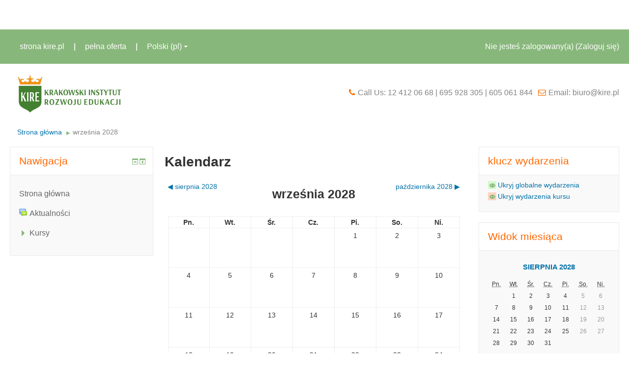

--- FILE ---
content_type: text/html; charset=utf-8
request_url: https://e-learning.kire.pl/calendar/view.php?view=month&time=1851372000&lang=pl
body_size: 8942
content:
<!DOCTYPE html>
<html  dir="ltr" lang="pl" xml:lang="pl">
<head>
    <title>e-learning KIRE: Kalendarz: Szczegółowy widok miesiąca: września 2028</title>
    <link rel="shortcut icon" href="https://e-learning.kire.pl/theme/image.php/academi/theme/1707312715/favicon" />
    <meta http-equiv="Content-Type" content="text/html; charset=utf-8" />
<meta name="keywords" content="moodle, e-learning KIRE: Kalendarz: Szczegółowy widok miesiąca: września 2028" />
<link rel="stylesheet" type="text/css" href="https://e-learning.kire.pl/theme/yui_combo.php?rollup/3.17.2/yui-moodlesimple-min.css" /><script id="firstthemesheet" type="text/css">/** Required in order to fix style inclusion problems in IE with YUI **/</script><link rel="stylesheet" type="text/css" href="https://e-learning.kire.pl/theme/styles.php/academi/1707312715/all" />
<script type="text/javascript">
//<![CDATA[
var M = {}; M.yui = {};
M.pageloadstarttime = new Date();
M.cfg = {"wwwroot":"https:\/\/e-learning.kire.pl","sesskey":"hlBSgIzYLn","loadingicon":"https:\/\/e-learning.kire.pl\/theme\/image.php\/academi\/core\/1707312715\/i\/loading_small","themerev":"1707312715","slasharguments":1,"theme":"academi","jsrev":"1707312715","admin":"admin","svgicons":true};var yui1ConfigFn = function(me) {if(/-skin|reset|fonts|grids|base/.test(me.name)){me.type='css';me.path=me.path.replace(/\.js/,'.css');me.path=me.path.replace(/\/yui2-skin/,'/assets/skins/sam/yui2-skin')}};
var yui2ConfigFn = function(me) {var parts=me.name.replace(/^moodle-/,'').split('-'),component=parts.shift(),module=parts[0],min='-min';if(/-(skin|core)$/.test(me.name)){parts.pop();me.type='css';min=''};if(module){var filename=parts.join('-');me.path=component+'/'+module+'/'+filename+min+'.'+me.type}else me.path=component+'/'+component+'.'+me.type};
YUI_config = {"debug":false,"base":"https:\/\/e-learning.kire.pl\/lib\/yuilib\/3.17.2\/","comboBase":"https:\/\/e-learning.kire.pl\/theme\/yui_combo.php?","combine":true,"filter":null,"insertBefore":"firstthemesheet","groups":{"yui2":{"base":"https:\/\/e-learning.kire.pl\/lib\/yuilib\/2in3\/2.9.0\/build\/","comboBase":"https:\/\/e-learning.kire.pl\/theme\/yui_combo.php?","combine":true,"ext":false,"root":"2in3\/2.9.0\/build\/","patterns":{"yui2-":{"group":"yui2","configFn":yui1ConfigFn}}},"moodle":{"name":"moodle","base":"https:\/\/e-learning.kire.pl\/theme\/yui_combo.php?m\/1707312715\/","combine":true,"comboBase":"https:\/\/e-learning.kire.pl\/theme\/yui_combo.php?","ext":false,"root":"m\/1707312715\/","patterns":{"moodle-":{"group":"moodle","configFn":yui2ConfigFn}},"filter":null,"modules":{"moodle-core-maintenancemodetimer":{"requires":["base","node"]},"moodle-core-handlebars":{"condition":{"trigger":"handlebars","when":"after"}},"moodle-core-blocks":{"requires":["base","node","io","dom","dd","dd-scroll","moodle-core-dragdrop","moodle-core-notification"]},"moodle-core-actionmenu":{"requires":["base","event","node-event-simulate"]},"moodle-core-popuphelp":{"requires":["moodle-core-tooltip"]},"moodle-core-formchangechecker":{"requires":["base","event-focus"]},"moodle-core-event":{"requires":["event-custom"]},"moodle-core-tooltip":{"requires":["base","node","io-base","moodle-core-notification-dialogue","json-parse","widget-position","widget-position-align","event-outside","cache-base"]},"moodle-core-notification":{"requires":["moodle-core-notification-dialogue","moodle-core-notification-alert","moodle-core-notification-confirm","moodle-core-notification-exception","moodle-core-notification-ajaxexception"]},"moodle-core-notification-dialogue":{"requires":["base","node","panel","escape","event-key","dd-plugin","moodle-core-widget-focusafterclose","moodle-core-lockscroll"]},"moodle-core-notification-alert":{"requires":["moodle-core-notification-dialogue"]},"moodle-core-notification-confirm":{"requires":["moodle-core-notification-dialogue"]},"moodle-core-notification-exception":{"requires":["moodle-core-notification-dialogue"]},"moodle-core-notification-ajaxexception":{"requires":["moodle-core-notification-dialogue"]},"moodle-core-dragdrop":{"requires":["base","node","io","dom","dd","event-key","event-focus","moodle-core-notification"]},"moodle-core-lockscroll":{"requires":["plugin","base-build"]},"moodle-core-checknet":{"requires":["base-base","moodle-core-notification-alert","io-base"]},"moodle-core-languninstallconfirm":{"requires":["base","node","moodle-core-notification-confirm","moodle-core-notification-alert"]},"moodle-core-chooserdialogue":{"requires":["base","panel","moodle-core-notification"]},"moodle-core-formautosubmit":{"requires":["base","event-key"]},"moodle-core-dock":{"requires":["base","node","event-custom","event-mouseenter","event-resize","escape","moodle-core-dock-loader"]},"moodle-core-dock-loader":{"requires":["escape"]},"moodle-core_availability-form":{"requires":["base","node","event","panel","moodle-core-notification-dialogue","json"]},"moodle-backup-confirmcancel":{"requires":["node","node-event-simulate","moodle-core-notification-confirm"]},"moodle-backup-backupselectall":{"requires":["node","event","node-event-simulate","anim"]},"moodle-calendar-info":{"requires":["base","node","event-mouseenter","event-key","overlay","moodle-calendar-info-skin"]},"moodle-course-formatchooser":{"requires":["base","node","node-event-simulate"]},"moodle-course-modchooser":{"requires":["moodle-core-chooserdialogue","moodle-course-coursebase"]},"moodle-course-management":{"requires":["base","node","io-base","moodle-core-notification-exception","json-parse","dd-constrain","dd-proxy","dd-drop","dd-delegate","node-event-delegate"]},"moodle-course-toolboxes":{"requires":["node","base","event-key","node","io","moodle-course-coursebase","moodle-course-util"]},"moodle-course-dragdrop":{"requires":["base","node","io","dom","dd","dd-scroll","moodle-core-dragdrop","moodle-core-notification","moodle-course-coursebase","moodle-course-util"]},"moodle-course-util":{"requires":["node"],"use":["moodle-course-util-base"],"submodules":{"moodle-course-util-base":{},"moodle-course-util-section":{"requires":["node","moodle-course-util-base"]},"moodle-course-util-cm":{"requires":["node","moodle-course-util-base"]}}},"moodle-course-categoryexpander":{"requires":["node","event-key"]},"moodle-form-dateselector":{"requires":["base","node","overlay","calendar"]},"moodle-form-showadvanced":{"requires":["node","base","selector-css3"]},"moodle-form-passwordunmask":{"requires":["node","base"]},"moodle-form-shortforms":{"requires":["node","base","selector-css3","moodle-core-event"]},"moodle-core_message-messenger":{"requires":["escape","handlebars","io-base","moodle-core-notification-ajaxexception","moodle-core-notification-alert","moodle-core-notification-dialogue","moodle-core-notification-exception"]},"moodle-core_message-deletemessage":{"requires":["node","event"]},"moodle-question-searchform":{"requires":["base","node"]},"moodle-question-qbankmanager":{"requires":["node","selector-css3"]},"moodle-question-chooser":{"requires":["moodle-core-chooserdialogue"]},"moodle-question-preview":{"requires":["base","dom","event-delegate","event-key","core_question_engine"]},"moodle-availability_completion-form":{"requires":["base","node","event","moodle-core_availability-form"]},"moodle-availability_date-form":{"requires":["base","node","event","io","moodle-core_availability-form"]},"moodle-availability_grade-form":{"requires":["base","node","event","moodle-core_availability-form"]},"moodle-availability_group-form":{"requires":["base","node","event","moodle-core_availability-form"]},"moodle-availability_grouping-form":{"requires":["base","node","event","moodle-core_availability-form"]},"moodle-availability_profile-form":{"requires":["base","node","event","moodle-core_availability-form"]},"moodle-qtype_ddimageortext-dd":{"requires":["node","dd","dd-drop","dd-constrain"]},"moodle-qtype_ddimageortext-form":{"requires":["moodle-qtype_ddimageortext-dd","form_filepicker"]},"moodle-qtype_ddmarker-dd":{"requires":["node","event-resize","dd","dd-drop","dd-constrain","graphics"]},"moodle-qtype_ddmarker-form":{"requires":["moodle-qtype_ddmarker-dd","form_filepicker","graphics","escape"]},"moodle-qtype_ddwtos-dd":{"requires":["node","dd","dd-drop","dd-constrain"]},"moodle-mod_assign-history":{"requires":["node","transition"]},"moodle-mod_forum-subscriptiontoggle":{"requires":["base-base","io-base"]},"moodle-mod_quiz-autosave":{"requires":["base","node","event","event-valuechange","node-event-delegate","io-form"]},"moodle-mod_quiz-questionchooser":{"requires":["moodle-core-chooserdialogue","moodle-mod_quiz-util","querystring-parse"]},"moodle-mod_quiz-quizbase":{"requires":["base","node"]},"moodle-mod_quiz-toolboxes":{"requires":["base","node","event","event-key","io","moodle-mod_quiz-quizbase","moodle-mod_quiz-util-slot","moodle-core-notification-ajaxexception"]},"moodle-mod_quiz-dragdrop":{"requires":["base","node","io","dom","dd","dd-scroll","moodle-core-dragdrop","moodle-core-notification","moodle-mod_quiz-quizbase","moodle-mod_quiz-util-base","moodle-mod_quiz-util-page","moodle-mod_quiz-util-slot","moodle-course-util"]},"moodle-mod_quiz-repaginate":{"requires":["base","event","node","io","moodle-core-notification-dialogue"]},"moodle-mod_quiz-modform":{"requires":["base","node","event"]},"moodle-mod_quiz-randomquestion":{"requires":["base","event","node","io","moodle-core-notification-dialogue"]},"moodle-mod_quiz-util":{"requires":["node"],"use":["moodle-mod_quiz-util-base"],"submodules":{"moodle-mod_quiz-util-base":{},"moodle-mod_quiz-util-slot":{"requires":["node","moodle-mod_quiz-util-base"]},"moodle-mod_quiz-util-page":{"requires":["node","moodle-mod_quiz-util-base"]}}},"moodle-mod_quiz-quizquestionbank":{"requires":["base","event","node","io","io-form","yui-later","moodle-question-qbankmanager","moodle-core-notification-dialogue"]},"moodle-message_airnotifier-toolboxes":{"requires":["base","node","io"]},"moodle-block_navigation-navigation":{"requires":["base","io-base","node","event-synthetic","event-delegate","json-parse"]},"moodle-filter_glossary-autolinker":{"requires":["base","node","io-base","json-parse","event-delegate","overlay","moodle-core-event","moodle-core-notification-alert","moodle-core-notification-exception","moodle-core-notification-ajaxexception"]},"moodle-filter_mathjaxloader-loader":{"requires":["moodle-core-event"]},"moodle-editor_atto-editor":{"requires":["node","transition","io","overlay","escape","event","event-simulate","event-custom","node-event-html5","yui-throttle","moodle-core-notification-dialogue","moodle-core-notification-confirm","moodle-editor_atto-rangy","handlebars","timers"]},"moodle-editor_atto-plugin":{"requires":["node","base","escape","event","event-outside","handlebars","event-custom","timers","moodle-editor_atto-menu"]},"moodle-editor_atto-menu":{"requires":["moodle-core-notification-dialogue","node","event","event-custom"]},"moodle-editor_atto-rangy":{"requires":[]},"moodle-report_eventlist-eventfilter":{"requires":["base","event","node","node-event-delegate","datatable","autocomplete","autocomplete-filters"]},"moodle-report_loglive-fetchlogs":{"requires":["base","event","node","io","node-event-delegate"]},"moodle-gradereport_grader-gradereporttable":{"requires":["base","node","event","handlebars","overlay","event-hover"]},"moodle-gradereport_history-userselector":{"requires":["escape","event-delegate","event-key","handlebars","io-base","json-parse","moodle-core-notification-dialogue"]},"moodle-tool_capability-search":{"requires":["base","node"]},"moodle-tool_monitor-dropdown":{"requires":["base","event","node"]},"moodle-assignfeedback_editpdf-editor":{"requires":["base","event","node","io","graphics","json","event-move","event-resize","querystring-stringify-simple","moodle-core-notification-dialog","moodle-core-notification-exception","moodle-core-notification-ajaxexception"]},"moodle-atto_accessibilitychecker-button":{"requires":["color-base","moodle-editor_atto-plugin"]},"moodle-atto_accessibilityhelper-button":{"requires":["moodle-editor_atto-plugin"]},"moodle-atto_align-button":{"requires":["moodle-editor_atto-plugin"]},"moodle-atto_bold-button":{"requires":["moodle-editor_atto-plugin"]},"moodle-atto_charmap-button":{"requires":["moodle-editor_atto-plugin"]},"moodle-atto_clear-button":{"requires":["moodle-editor_atto-plugin"]},"moodle-atto_collapse-button":{"requires":["moodle-editor_atto-plugin"]},"moodle-atto_emoticon-button":{"requires":["moodle-editor_atto-plugin"]},"moodle-atto_equation-button":{"requires":["moodle-editor_atto-plugin","moodle-core-event","io","event-valuechange","tabview","array-extras"]},"moodle-atto_html-button":{"requires":["moodle-editor_atto-plugin","event-valuechange"]},"moodle-atto_image-button":{"requires":["moodle-editor_atto-plugin"]},"moodle-atto_indent-button":{"requires":["moodle-editor_atto-plugin"]},"moodle-atto_italic-button":{"requires":["moodle-editor_atto-plugin"]},"moodle-atto_link-button":{"requires":["moodle-editor_atto-plugin"]},"moodle-atto_managefiles-usedfiles":{"requires":["node","escape"]},"moodle-atto_managefiles-button":{"requires":["moodle-editor_atto-plugin"]},"moodle-atto_media-button":{"requires":["moodle-editor_atto-plugin"]},"moodle-atto_noautolink-button":{"requires":["moodle-editor_atto-plugin"]},"moodle-atto_orderedlist-button":{"requires":["moodle-editor_atto-plugin"]},"moodle-atto_rtl-button":{"requires":["moodle-editor_atto-plugin"]},"moodle-atto_strike-button":{"requires":["moodle-editor_atto-plugin"]},"moodle-atto_subscript-button":{"requires":["moodle-editor_atto-plugin"]},"moodle-atto_superscript-button":{"requires":["moodle-editor_atto-plugin"]},"moodle-atto_table-button":{"requires":["moodle-editor_atto-plugin","moodle-editor_atto-menu","event","event-valuechange"]},"moodle-atto_title-button":{"requires":["moodle-editor_atto-plugin"]},"moodle-atto_underline-button":{"requires":["moodle-editor_atto-plugin"]},"moodle-atto_undo-button":{"requires":["moodle-editor_atto-plugin"]},"moodle-atto_unorderedlist-button":{"requires":["moodle-editor_atto-plugin"]}}},"gallery":{"name":"gallery","base":"https:\/\/e-learning.kire.pl\/lib\/yuilib\/gallery\/","combine":true,"comboBase":"https:\/\/e-learning.kire.pl\/theme\/yui_combo.php?","ext":false,"root":"gallery\/1707312715\/","patterns":{"gallery-":{"group":"gallery"}}}},"modules":{"core_filepicker":{"name":"core_filepicker","fullpath":"https:\/\/e-learning.kire.pl\/lib\/javascript.php\/1707312715\/repository\/filepicker.js","requires":["base","node","node-event-simulate","json","async-queue","io-base","io-upload-iframe","io-form","yui2-treeview","panel","cookie","datatable","datatable-sort","resize-plugin","dd-plugin","escape","moodle-core_filepicker"]},"mathjax":{"name":"mathjax","fullpath":"https:\/\/cdn.mathjax.org\/mathjax\/2.5-latest\/MathJax.js?delayStartupUntil=configured"}}};
M.yui.loader = {modules: {}};

//]]>
</script>
    <meta name="viewport" content="width=device-width, initial-scale=1.0">
</head>

<body  id="page-calendar-view" class="format-site  path-calendar safari dir-ltr lang-pl yui-skin-sam yui3-skin-sam e-learning-kire-pl pagelayout-standard course-1 context-2 notloggedin has-region-side-pre used-region-side-pre has-region-side-post used-region-side-post">

<div class="skiplinks"><a class="skip" href="#maincontent">Przejdź do głównej zawartości</a></div>
<script type="text/javascript" src="https://e-learning.kire.pl/theme/yui_combo.php?rollup/3.17.2/yui-moodlesimple-min.js&amp;rollup/1707312715/mcore-min.js"></script><script type="text/javascript" src="https://e-learning.kire.pl/theme/jquery.php/core/jquery-1.11.3.min.js"></script>
<script type="text/javascript" src="https://e-learning.kire.pl/theme/jquery.php/core/jquery-migrate-1.2.1.min.js"></script>
<script type="text/javascript" src="https://e-learning.kire.pl/lib/javascript.php/1707312715/lib/javascript-static.js"></script>
<script type="text/javascript">
//<![CDATA[
document.body.className += ' jsenabled';
//]]>
</script>





<header id="header">
	<div class="header-top">
    <div class="navbar">
      <div class="navbar-inner">
        <div class="container-fluid">
          <a data-target=".navbar-responsive-collapse" data-toggle="collapse" class="btn btn-navbar">
            <span class="icon-bar"></span>
            <span class="icon-bar"></span>
            <span class="icon-bar"></span>
          </a>
          <a class="brand" href="https://e-learning.kire.pl">e-learning KIRE</a>
            										       <div class="usermenu"><span class="login">Nie jesteś zalogowany(a) (<a href="https://e-learning.kire.pl/login/index.php">Zaloguj się</a>)</span></div>                
          <div class="nav-collapse collapse navbar-responsive-collapse">
													<ul class="nav"><li><a title="strona kire.pl" href="https://kire.pl">strona kire.pl</a></li><li><a title="pełna oferta" href="https://kire.pl/oferta">pełna oferta</a></li><li class="dropdown langmenu"><a href="#" class="dropdown-toggle" data-toggle="dropdown" title="Język">Polski ‎(pl)‎<b class="caret"></b></a><ul class="dropdown-menu"><li><a title="English ‎(en)‎" href="https://e-learning.kire.pl/calendar/view.php?view=month&amp;time=1851372000&amp;lang=en">English ‎(en)‎</a></li><li><a title="Polski ‎(pl)‎" href="https://e-learning.kire.pl/calendar/view.php?view=month&amp;time=1851372000&amp;lang=pl">Polski ‎(pl)‎</a></li></ul></ul>            <ul class="nav pull-right">
                <li></li>
                    
            </ul>
          </div>
        </div>
      </div>
    </div>
  </div>
  <div class="header-main">
  	<div class="container-fluid">
    	<div class="row-fluid">
      	<div class="span5">
        	<div class="logo"><a href="https://e-learning.kire.pl"><img src="//e-learning.kire.pl/pluginfile.php/1/theme_academi/logo/1707312715/logokire-moodle.png" width="243" height="77" alt="Academi"></a></div>
        </div>
      	<div class="span7">
        	<div class="infoarea">          	
            <span><i class="fa fa-phone"></i>Call Us:  12 412 06 68 | 695 928 305 | 605 061 844</span>
            <span><i class="fa fa-envelope-o"></i>Email: biuro@kire.pl</span>
          </div>
        </div>
      </div>
    </div>
  </div>
</header>
<!--E.O.Header-->
<div id="page" class="container-fluid">

    <header id="page-header" class="clearfix">
        <a title="Strona główna" class="logo" href="https://e-learning.kire.pl"></a>        <div id="page-navbar" class="clearfix">
            <nav class="breadcrumb-nav"><span class="accesshide">Ścieżka do strony</span><ul class="breadcrumb"><li><a href="https://e-learning.kire.pl/">Strona główna</a> <span class="divider"> <span class="accesshide " ><span class="arrow_text">/</span>&nbsp;</span><span class="arrow sep">&#x25B6;&#xFE0E;</span> </span></li><li><span tabindex="0">września 2028</span></li></ul></nav>
            <div class="breadcrumb-button"></div>
        </div>
        <div id="course-header">
                    </div>
    </header>

    <div id="page-content" class="row-fluid">
        <div id="region-bs-main-and-pre" class="span9">
            <div class="row-fluid">
                <section id="region-main" class="span8 pull-right">
                    <div role="main"><span id="maincontent"></span><div class="maincalendar"><div class="heightcontainer"><h2>Kalendarz</h2><div class="header"></div><div class="controls"><div class="calendar-controls"><a class="arrow_link previous" href="view.php?view=month&amp;course=1&amp;time=1848693600" title="sierpnia 2028"><span class="arrow ">&#x25C0;&#xFE0E;</span>&nbsp;<span class="arrow_text">sierpnia 2028</span></a><span class="hide"> | </span><h2 class="current">września 2028</h2><span class="hide"> | </span><a class="arrow_link next" href="view.php?view=month&amp;course=1&amp;time=1853964000" title="października 2028"><span class="arrow_text">października 2028</span>&nbsp;<span class="arrow ">&#x25B6;&#xFE0E;</span></a><span class="clearer"><!-- --></span></div>
</div><table class="calendarmonth calendartable" summary="Kalendarz września 2028">
<thead>
<tr>
<th class="header c0" style="" scope="col">Pn.</th>
<th class="header c1" style="" scope="col">Wt.</th>
<th class="header c2" style="" scope="col">Śr.</th>
<th class="header c3" style="" scope="col">Cz.</th>
<th class="header c4" style="" scope="col">Pi.</th>
<th class="header c5" style="" scope="col">So.</th>
<th class="header c6 lastcol" style="" scope="col">Ni.</th>
</tr>
</thead>
<tbody><tr class="">
<td class="nottoday dayblank cell c0" style="">&nbsp;</td>
<td class="nottoday dayblank cell c1" style="">&nbsp;</td>
<td class="nottoday dayblank cell c2" style="">&nbsp;</td>
<td class="nottoday dayblank cell c3" style="">&nbsp;</td>
<td class="day nottoday cell c4" style=""><div class="day">1</div></td>
<td class="weekend day nottoday cell c5" style=""><div class="day">2</div></td>
<td class="weekend day nottoday cell c6 lastcol" style=""><div class="day">3</div></td>
</tr>
<tr class="">
<td class="day nottoday cell c0" style=""><div class="day">4</div></td>
<td class="day nottoday cell c1" style=""><div class="day">5</div></td>
<td class="day nottoday cell c2" style=""><div class="day">6</div></td>
<td class="day nottoday cell c3" style=""><div class="day">7</div></td>
<td class="day nottoday cell c4" style=""><div class="day">8</div></td>
<td class="weekend day nottoday cell c5" style=""><div class="day">9</div></td>
<td class="weekend day nottoday cell c6 lastcol" style=""><div class="day">10</div></td>
</tr>
<tr class="">
<td class="day nottoday cell c0" style=""><div class="day">11</div></td>
<td class="day nottoday cell c1" style=""><div class="day">12</div></td>
<td class="day nottoday cell c2" style=""><div class="day">13</div></td>
<td class="day nottoday cell c3" style=""><div class="day">14</div></td>
<td class="day nottoday cell c4" style=""><div class="day">15</div></td>
<td class="weekend day nottoday cell c5" style=""><div class="day">16</div></td>
<td class="weekend day nottoday cell c6 lastcol" style=""><div class="day">17</div></td>
</tr>
<tr class="">
<td class="day nottoday cell c0" style=""><div class="day">18</div></td>
<td class="day nottoday cell c1" style=""><div class="day">19</div></td>
<td class="day nottoday cell c2" style=""><div class="day">20</div></td>
<td class="day nottoday cell c3" style=""><div class="day">21</div></td>
<td class="day nottoday cell c4" style=""><div class="day">22</div></td>
<td class="weekend day nottoday cell c5" style=""><div class="day">23</div></td>
<td class="weekend day nottoday cell c6 lastcol" style=""><div class="day">24</div></td>
</tr>
<tr class="lastrow">
<td class="day nottoday cell c0" style=""><div class="day">25</div></td>
<td class="day nottoday cell c1" style=""><div class="day">26</div></td>
<td class="day nottoday cell c2" style=""><div class="day">27</div></td>
<td class="day nottoday cell c3" style=""><div class="day">28</div></td>
<td class="day nottoday cell c4" style=""><div class="day">29</div></td>
<td class="weekend day nottoday cell c5" style=""><div class="day">30</div></td>
<td class="nottoday dayblank cell c6 lastcol" style="">&nbsp;</td>
</tr>
</tbody>
</table>
<div class="bottom"><div class="singlebutton"><form method="post" action="export.php"><div><input type="submit" value="Eksportuj kalendarz" /><input type="hidden" name="course" value="1" /><input type="hidden" name="sesskey" value="hlBSgIzYLn" /></div></form></div></div></div></div></div>                </section>
                <aside id="block-region-side-pre" class="span4 desktop-first-column block-region" data-blockregion="side-pre" data-droptarget="1"><a class="skip skip-block" id="fsb-3" href="#sb-3">Pomiń Nawigacja</a><div id="inst4" class="block_navigation  block" role="navigation" data-block="navigation" data-instanceid="4" aria-labelledby="instance-4-header" data-dockable="1"><div class="header"><div class="title"><div class="block_action"></div><h2 id="instance-4-header">Nawigacja</h2></div></div><div class="content"><ul class="block_tree list"><li class="type_unknown depth_1 contains_branch" aria-expanded="true"><p class="tree_item branch canexpand navigation_node"><a href="https://e-learning.kire.pl/">Strona główna</a></p><ul><li class="type_activity depth_2 item_with_icon"><p class="tree_item leaf hasicon"><a title="Forum" href="https://e-learning.kire.pl/mod/forum/view.php?id=1"><img class="smallicon navicon" alt="Forum" title="Forum" src="https://e-learning.kire.pl/theme/image.php/academi/forum/1707312715/icon" /><span class="item-content-wrap">Aktualności</span></a></p></li><li class="type_system depth_2 collapsed contains_branch" aria-expanded="false"><p class="tree_item branch" id="expandable_branch_0_courses"><a href="https://e-learning.kire.pl/course/index.php">Kursy</a></p></li></ul></li></ul></div></div><span class="skip-block-to" id="sb-3"></span></aside>            </div>
        </div>
        <aside id="block-region-side-post" class="span3 block-region" data-blockregion="side-post" data-droptarget="1"><a class="skip skip-block" id="fsb-1" href="#sb-1">Pomiń klucz wydarzenia</a><div class="block block_fake" data-block="_fake"><div class="header"><div class="title"><div class="block_action"></div><h2>klucz wydarzenia</h2></div></div><div class="content"><div class="calendar_filters filters"><ul><li class="calendar_event"><a href="https://e-learning.kire.pl/calendar/set.php?return=L2NhbGVuZGFyL3ZpZXcucGhwP3ZpZXc9bW9udGgmdGltZT0xODUxMzcyMDAwJmNvdXJzZT0x&amp;sesskey=hlBSgIzYLn&amp;var=showglobal" rel="nofollow"><span class="calendar_event_global"><img class="smallicon" alt="Ukryj" title="Ukryj" src="https://e-learning.kire.pl/theme/image.php/academi/core/1707312715/t/hide" /></span><span class="eventname">Ukryj globalne wydarzenia</span></a></li><li class="calendar_event"><a href="https://e-learning.kire.pl/calendar/set.php?return=L2NhbGVuZGFyL3ZpZXcucGhwP3ZpZXc9bW9udGgmdGltZT0xODUxMzcyMDAwJmNvdXJzZT0x&amp;sesskey=hlBSgIzYLn&amp;var=showcourses" rel="nofollow"><span class="calendar_event_course"><img class="smallicon" alt="Ukryj" title="Ukryj" src="https://e-learning.kire.pl/theme/image.php/academi/core/1707312715/t/hide" /></span><span class="eventname">Ukryj wydarzenia kursu</span></a></li></ul></div></div></div><span class="skip-block-to" id="sb-1"></span><a class="skip skip-block" id="fsb-2" href="#sb-2">Pomiń Widok miesiąca</a><div class="block block_fake" data-block="_fake"><div class="header"><div class="title"><div class="block_action"></div><h2>Widok miesiąca</h2></div></div><div class="content"><div class="minicalendarblock"><table class="minicalendar calendartable" summary="Kalendarz sierpnia 2028"><caption><h3><a href="https://e-learning.kire.pl/calendar/view.php?view=month&amp;time=1848693600&amp;course=1">sierpnia 2028</a></h3></caption><tr class="weekdays"><th scope="col"><abbr title="Poniedziałek">Pn.</abbr></th>
<th scope="col"><abbr title="Wtorek">Wt.</abbr></th>
<th scope="col"><abbr title="Środa">Śr.</abbr></th>
<th scope="col"><abbr title="Czwartek">Cz.</abbr></th>
<th scope="col"><abbr title="Piątek">Pi.</abbr></th>
<th scope="col"><abbr title="Sobota">So.</abbr></th>
<th scope="col"><abbr title="Niedziela">Ni.</abbr></th>
</tr><tr><td class="dayblank">&nbsp;</td>
<td class="day">1</td><td class="day">2</td><td class="day">3</td><td class="day">4</td><td class="weekend day">5</td><td class="weekend day">6</td></tr><tr><td class="day">7</td><td class="day">8</td><td class="day">9</td><td class="day">10</td><td class="day">11</td><td class="weekend day">12</td><td class="weekend day">13</td></tr><tr><td class="day">14</td><td class="day">15</td><td class="day">16</td><td class="day">17</td><td class="day">18</td><td class="weekend day">19</td><td class="weekend day">20</td></tr><tr><td class="day">21</td><td class="day">22</td><td class="day">23</td><td class="day">24</td><td class="day">25</td><td class="weekend day">26</td><td class="weekend day">27</td></tr><tr><td class="day">28</td><td class="day">29</td><td class="day">30</td><td class="day">31</td><td class="dayblank">&nbsp;</td><td class="dayblank">&nbsp;</td><td class="dayblank">&nbsp;</td></tr></table></div><div class="minicalendarblock"><table class="minicalendar calendartable" summary="Kalendarz września 2028"><caption><h3><a href="https://e-learning.kire.pl/calendar/view.php?view=month&amp;time=1851372000&amp;course=1">września 2028</a></h3></caption><tr class="weekdays"><th scope="col"><abbr title="Poniedziałek">Pn.</abbr></th>
<th scope="col"><abbr title="Wtorek">Wt.</abbr></th>
<th scope="col"><abbr title="Środa">Śr.</abbr></th>
<th scope="col"><abbr title="Czwartek">Cz.</abbr></th>
<th scope="col"><abbr title="Piątek">Pi.</abbr></th>
<th scope="col"><abbr title="Sobota">So.</abbr></th>
<th scope="col"><abbr title="Niedziela">Ni.</abbr></th>
</tr><tr><td class="dayblank">&nbsp;</td>
<td class="dayblank">&nbsp;</td>
<td class="dayblank">&nbsp;</td>
<td class="dayblank">&nbsp;</td>
<td class="day">1</td><td class="weekend day">2</td><td class="weekend day">3</td></tr><tr><td class="day">4</td><td class="day">5</td><td class="day">6</td><td class="day">7</td><td class="day">8</td><td class="weekend day">9</td><td class="weekend day">10</td></tr><tr><td class="day">11</td><td class="day">12</td><td class="day">13</td><td class="day">14</td><td class="day">15</td><td class="weekend day">16</td><td class="weekend day">17</td></tr><tr><td class="day">18</td><td class="day">19</td><td class="day">20</td><td class="day">21</td><td class="day">22</td><td class="weekend day">23</td><td class="weekend day">24</td></tr><tr><td class="day">25</td><td class="day">26</td><td class="day">27</td><td class="day">28</td><td class="day">29</td><td class="weekend day">30</td><td class="dayblank">&nbsp;</td></tr></table></div><div class="minicalendarblock"><table class="minicalendar calendartable" summary="Kalendarz października 2028"><caption><h3><a href="https://e-learning.kire.pl/calendar/view.php?view=month&amp;time=1853964000&amp;course=1">października 2028</a></h3></caption><tr class="weekdays"><th scope="col"><abbr title="Poniedziałek">Pn.</abbr></th>
<th scope="col"><abbr title="Wtorek">Wt.</abbr></th>
<th scope="col"><abbr title="Środa">Śr.</abbr></th>
<th scope="col"><abbr title="Czwartek">Cz.</abbr></th>
<th scope="col"><abbr title="Piątek">Pi.</abbr></th>
<th scope="col"><abbr title="Sobota">So.</abbr></th>
<th scope="col"><abbr title="Niedziela">Ni.</abbr></th>
</tr><tr><td class="dayblank">&nbsp;</td>
<td class="dayblank">&nbsp;</td>
<td class="dayblank">&nbsp;</td>
<td class="dayblank">&nbsp;</td>
<td class="dayblank">&nbsp;</td>
<td class="dayblank">&nbsp;</td>
<td class="weekend day">1</td></tr><tr><td class="day">2</td><td class="day">3</td><td class="day">4</td><td class="day">5</td><td class="day">6</td><td class="weekend day">7</td><td class="weekend day">8</td></tr><tr><td class="day">9</td><td class="day">10</td><td class="day">11</td><td class="day">12</td><td class="day">13</td><td class="weekend day">14</td><td class="weekend day">15</td></tr><tr><td class="day">16</td><td class="day">17</td><td class="day">18</td><td class="day">19</td><td class="day">20</td><td class="weekend day">21</td><td class="weekend day">22</td></tr><tr><td class="day">23</td><td class="day">24</td><td class="day">25</td><td class="day">26</td><td class="day">27</td><td class="weekend day">28</td><td class="weekend day">29</td></tr><tr><td class="day">30</td><td class="day">31</td><td class="dayblank">&nbsp;</td><td class="dayblank">&nbsp;</td><td class="dayblank">&nbsp;</td><td class="dayblank">&nbsp;</td><td class="dayblank">&nbsp;</td></tr></table></div></div></div><span class="skip-block-to" id="sb-2"></span></aside>    </div>

    </div>

<footer id="footer">
	<div class="footer-main">
  	<div class="container-fluid">
    	<div class="row-fluid">
      	<div class="span5">
        	<div class="infoarea">
          	<div class="footer-logo"><a href="#"><img src="//e-learning.kire.pl/pluginfile.php/1/theme_academi/logo/1707312715/logokire-moodle.png" width="243" height="77" alt="Academi"></a></div>
             <h5><b>Witamy na platformie e-learningowej <br>Krakowskiego Instytutu Rozwoju Edukacji<br></b></h5>          </div>
        </div>
      	<div class="span3">
        	<div class="foot-links">
          	<h2>Info</h2>
             <ul> 
             <li><a href="https://kire.pl" target="_blank">strona kire.pl</a></li><li><a href="mailto:tomasz.bem@kire.pl" target="_blank">pomoc techniczna</a></li>             </ul>
            <ul style="display:none;">            	
              <li><a href="https://e-learning.kire.pl/">Home</a></li>
              <li><a href="https://moodle.org/forums/" target="_blank">Moodle community</a></li>
              <li><a href="https://docs.moodle.org" target="_blank">Moodle Docs</a></li>
              <li><a href="https://moodle.org/course/" target="_blank">Moodle support</a></li>
            </ul>
          </div>
        </div>
      	<div class="span4">
          <div class="contact-info">
            <h2 class="nopadding">Contact us</h2>
            <p>Kraków (Polska), 30-522 Kraków, ul. Wielicka 42/104 i 105<br>
              <i class="fa fa-phone-square"></i> Phone:  12 412 06 68 | 695 928 305 | 605 061 844<br>
              <i class="fa fa-envelope"></i> E-mail: <a class="mail-link" href="mailto:biuro@kire.pl">biuro@kire.pl</a><br>
            </p>
          </div>
                   <div class="social-media">
            <h6>Follow us</h6>
            <ul>
              <li class="smedia-01"><a href="https://www.facebook.com/krakowski.instytut"><i class="fa fa-facebook-square"></i></a></li>               <li class="smedia-02"><a href="https://www.instagram.com/kire_krakow/"><i class="fa fa-pinterest-square"></i></a></li>                             <li class="smedia-04"><a href="https://plus.google.com/104043597411219823857"><i class="fa fa-google-plus-square"></i></a></li>            </ul>
          </div>
                 </div>
      </div>
    </div>
  </div>
  <div class="footer-bootom">
  	
          	<p>Copyright &copy; 2018 - <a href="http://kire.pl">Krakowski Instytut Rozwoju Edukacji</a>.</p>
         </div>
</footer>
<!--E.O.Footer-->

<footer>
</footer>
<script type="text/javascript">
//<![CDATA[
var require = {
    baseUrl : 'https://e-learning.kire.pl/lib/requirejs.php/1707312715/',
    // We only support AMD modules with an explicit define() statement.
    enforceDefine: true,
    skipDataMain: true,

    paths: {
        jquery: 'https://e-learning.kire.pl/lib/javascript.php/1707312715/lib/jquery/jquery-1.11.3.min',
        jqueryui: 'https://e-learning.kire.pl/lib/javascript.php/1707312715/lib/jquery/ui-1.11.4/jquery-ui.min',
        jqueryprivate: 'https://e-learning.kire.pl/lib/javascript.php/1707312715/lib/requirejs/jquery-private'
    },

    // Custom jquery config map.
    map: {
      // '*' means all modules will get 'jqueryprivate'
      // for their 'jquery' dependency.
      '*': { jquery: 'jqueryprivate' },

      // 'jquery-private' wants the real jQuery module
      // though. If this line was not here, there would
      // be an unresolvable cyclic dependency.
      jqueryprivate: { jquery: 'jquery' }
    }
};

//]]>
</script>
<script type="text/javascript" src="https://e-learning.kire.pl/lib/javascript.php/1707312715/lib/requirejs/require.min.js"></script>
<script type="text/javascript">
//<![CDATA[
require(['core/first'], function() {
;
require(["core/log"], function(amd) { amd.setConfig({"level":"warn"}); });
});
//]]>
</script>
<script type="text/javascript" src="https://e-learning.kire.pl/lib/javascript.php/1707312715/theme/academi/javascript/theme.js"></script>
<script type="text/javascript" src="https://e-learning.kire.pl/theme/javascript.php/academi/1707312715/footer"></script>
<script type="text/javascript">
//<![CDATA[
M.str = {"moodle":{"lastmodified":"Ostatnia modyfikacja","name":"Nazwa","error":"B\u0142\u0105d","info":"Informacja","viewallcourses":"Zobacz wszystkie kursy","morehelp":"Wi\u0119cej pomocy","loadinghelp":"\u0141adowanie ...","cancel":"Anuluj","yes":"Tak","confirm":"Potwierd\u017a","no":"Nie","areyousure":"Jeste\u015b pewien?","closebuttontitle":"Zamknij","unknownerror":"Nieznany b\u0142\u0105d"},"repository":{"type":"Typ","size":"Rozmiar","invalidjson":"Nieprawid\u0142owy ci\u0105g jSON","nofilesattached":"Nie za\u0142\u0105czono plik\u00f3w","filepicker":"Wyb\u00f3r plik\u00f3w","logout":"Wyloguj si\u0119","nofilesavailable":"Brak dost\u0119pnych plik\u00f3w","norepositoriesavailable":"Niestety, \u017cadne z istniej\u0105cych repozytori\u00f3w nie mo\u017ce zawiera\u0107 plik\u00f3w w wymaganym formacie.","fileexistsdialogheader":"Plik istnieje","fileexistsdialog_editor":"Plik o wybranej nazwie zosta\u0142 ju\u017c za\u0142\u0105czony do tekstu, kt\u00f3ry edytujesz.","fileexistsdialog_filemanager":"Plik o wybranej nazwie ju\u017c zosta\u0142 do\u0142\u0105czony","renameto":"Zmie\u0144 nazw\u0119 na","referencesexist":"Istnieje {$a} skr\u00f3t\u00f3w, kt\u00f3re wykorzystuj\u0105 ten plik jako \u017ar\u00f3d\u0142o.","select":"Wybierz"},"block":{"addtodock":"Zadokuj","undockitem":"Od\u0142\u0105cz t\u0105 pozycj\u0119","dockblock":"Zadokuj blok {$a}","undockblock":"Od\u0142\u0105cz blok {$a}","undockall":"Od\u0142\u0105cz wszystkie","hidedockpanel":"Ukryj panel dokowania","hidepanel":"Ukryj panel"},"langconfig":{"thisdirectionvertical":"btt"},"admin":{"confirmation":"Potwierdzenie"}};
//]]>
</script>
<script type="text/javascript">
//<![CDATA[
var navtreeexpansions4 = [{"id":"expandable_branch_0_courses","key":"courses","type":0}];
//]]>
</script>
<script type="text/javascript">
//<![CDATA[
(function() {M.util.load_flowplayer();
setTimeout("fix_column_widths()", 20);
Y.use("moodle-core-dock-loader",function() {M.core.dock.loader.initLoader();
});
Y.use("moodle-calendar-info",function() {Y.M.core_calendar.info.init();
});
Y.use("moodle-filter_mathjaxloader-loader",function() {M.filter_mathjaxloader.configure({"mathjaxconfig":"\nMathJax.Hub.Config({\n    config: [\"Accessible.js\", \"Safe.js\"],\n    errorSettings: { message: [\"!\"] },\n    skipStartupTypeset: true,\n    messageStyle: \"none\"\n});\n","lang":"pl"});
});
Y.use("moodle-block_navigation-navigation",function() {M.block_navigation.init_add_tree({"id":"4","instance":"4","candock":true,"courselimit":"20","expansionlimit":0});
});
Y.use("moodle-block_navigation-navigation",function() {M.block_navigation.init_add_tree({"id":"5","instance":"5","candock":true});
});
M.util.help_popups.setup(Y);
Y.use("moodle-core-popuphelp",function() {M.core.init_popuphelp();
});
M.util.init_skiplink(Y);
Y.use("moodle-core-formautosubmit",function() {M.core.init_formautosubmit({"selectid":"single_select69480b49731d34","nothing":false});
});
M.util.init_block_hider(Y, {"id":"inst4","title":"Nawigacja","preference":"block4hidden","tooltipVisible":"Ukryj blok Nawigacja","tooltipHidden":"Poka\u017c blok Nawigacja"});
 M.util.js_pending('random69480b49731d36'); Y.on('domready', function() { M.util.js_complete("init");  M.util.js_complete('random69480b49731d36'); });
})();
//]]>
</script>
   



</body>
</html>


--- FILE ---
content_type: image/svg+xml
request_url: https://e-learning.kire.pl/theme/image.php/academi/core/1707312715/t/switch_plus
body_size: 300
content:
<!DOCTYPE svg PUBLIC "-//W3C//DTD SVG 1.1//EN" "http://www.w3.org/Graphics/SVG/1.1/DTD/svg11.dtd" [
	<!ENTITY ns_flows "http://ns.adobe.com/Flows/1.0/">
]><svg xmlns="http://www.w3.org/2000/svg" width="12" height="12" viewBox="0 0 12 12" preserveAspectRatio="xMinYMid meet" overflow="visible"><path d="M11 0h-10c-.5 0-1 .5-1 1v10c0 .5.5 1 1 1h10c.5 0 1-.5 1-1v-10c0-.5-.5-1-1-1zm0 10c0 .5-.5 1-1 1h-8c-.5 0-1-.5-1-1v-6c0-.5.5-1 1-1h8c.5 0 1 .5 1 1v6zm-2-3.5v1c0 .3-.2.5-.5.5h-1.5v1.5c0 .3-.2.5-.5.5h-1c-.3 0-.5-.2-.5-.5v-1.5h-1.5c-.3 0-.5-.2-.5-.5v-1c0-.3.2-.5.5-.5h1.5v-1.5c0-.3.2-.5.5-.5h1c.3 0 .5.2.5.5v1.5h1.5c.3 0 .5.2.5.5z" fill="#88b77b"/></svg>

--- FILE ---
content_type: application/javascript; charset=utf-8
request_url: https://e-learning.kire.pl/lib/javascript.php/1707312715/theme/academi/javascript/theme.js
body_size: 10
content:
$(function(){$("table").wrap(function(){var ctab_obj=$(this);if(ctab_obj.parent('div').hasClass('no-overflow'));else return"<div class='no-overflow'></div>"})})

--- FILE ---
content_type: image/svg+xml
request_url: https://e-learning.kire.pl/theme/image.php/academi/core/1707312715/t/block_to_dock
body_size: 299
content:
<!DOCTYPE svg PUBLIC "-//W3C//DTD SVG 1.1//EN" "http://www.w3.org/Graphics/SVG/1.1/DTD/svg11.dtd" [
	<!ENTITY ns_flows "http://ns.adobe.com/Flows/1.0/">
]><svg xmlns="http://www.w3.org/2000/svg" width="12" height="12" viewBox="0 0 12 12" preserveAspectRatio="xMinYMid meet" overflow="visible"><path d="M11 0h-10c-.5 0-1 .5-1 1v10c0 .5.5 1 1 1h10c.5 0 1-.5 1-1v-10c0-.5-.5-1-1-1zm0 10c0 .5-.5 1-1 1h-8c-.5 0-1-.5-1-1v-6c0-.5.5-1 1-1h8c.5 0 1 .5 1 1v6zm-7-3.4l.7-.7 1.8-1.8c.2-.2.5-.2.7 0l.7.7c.2.2.2.5 0 .7l-1.5 1.5 1.5 1.5c.2.2.2.5 0 .7l-.7.7c-.2.2-.5.2-.7 0l-2.5-2.6c-.2-.2-.2-.5 0-.7z" fill="#88b77b"/></svg>

--- FILE ---
content_type: image/svg+xml
request_url: https://e-learning.kire.pl/theme/image.php/academi/core/1707312715/t/switch_minus
body_size: 279
content:
<!DOCTYPE svg PUBLIC "-//W3C//DTD SVG 1.1//EN" "http://www.w3.org/Graphics/SVG/1.1/DTD/svg11.dtd" [
	<!ENTITY ns_flows "http://ns.adobe.com/Flows/1.0/">
]><svg xmlns="http://www.w3.org/2000/svg" width="12" height="12" viewBox="0 0 12 12" preserveAspectRatio="xMinYMid meet" overflow="visible"><path d="M11 0h-10c-.5 0-1 .5-1 1v10c0 .5.5 1 1 1h10c.5 0 1-.5 1-1v-10c0-.5-.5-1-1-1zm0 10c0 .5-.5 1-1 1h-8c-.5 0-1-.5-1-1v-6c0-.5.5-1 1-1h8c.5 0 1 .5 1 1v6zm-2-2.5c0 .3-.2.5-.5.5h-5c-.3 0-.5-.2-.5-.5v-1c0-.3.2-.5.5-.5h5c.3 0 .5.2.5.5v1z" fill="#88b77b"/></svg>